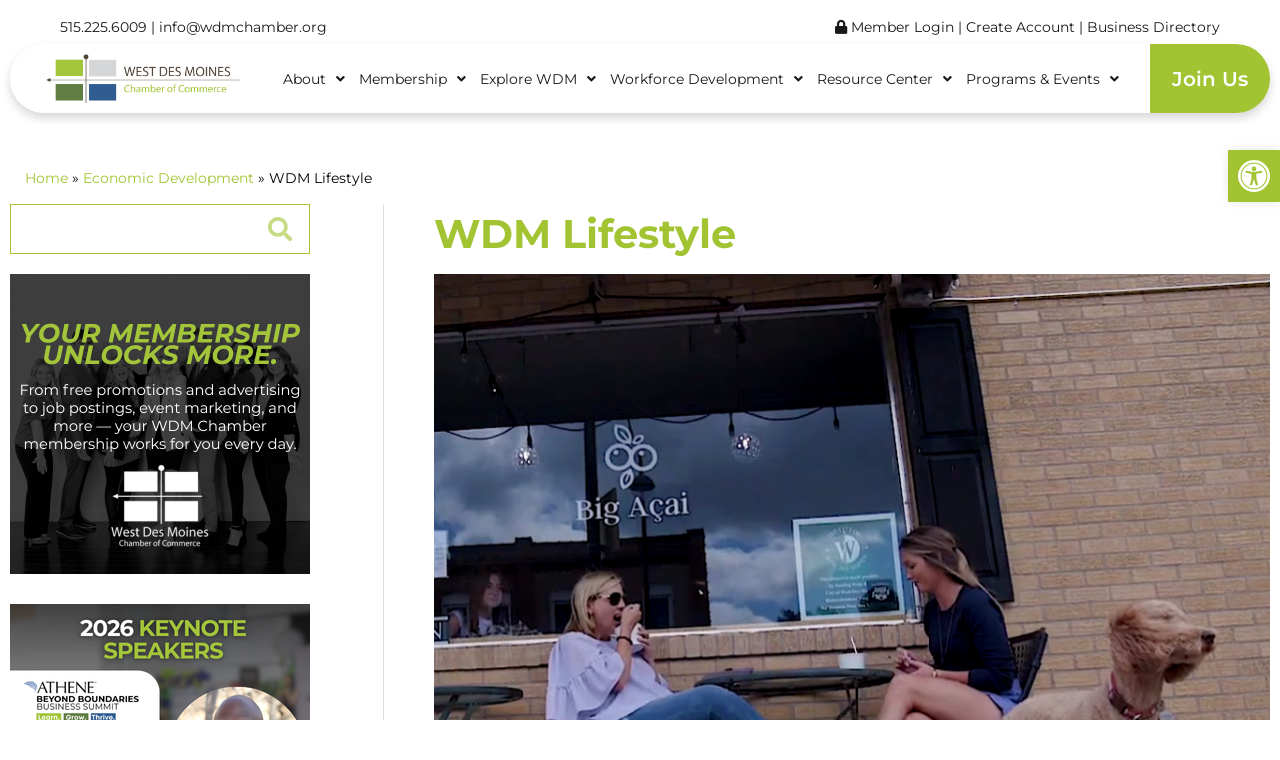

--- FILE ---
content_type: text/css; charset=UTF-8
request_url: https://wdmchamber.org/wp-content/uploads/elementor/css/post-582.css?ver=1769124941
body_size: 843
content:
.elementor-582 .elementor-element.elementor-element-b3f919a > .elementor-element-populated{margin:15px 15px 15px 15px;--e-column-margin-right:15px;--e-column-margin-left:15px;padding:0px 0px 0px 10px;}.elementor-582 .elementor-element.elementor-element-9a25faa.elementor-column > .elementor-widget-wrap{justify-content:center;}.elementor-582 .elementor-element.elementor-element-9a25faa > .elementor-element-populated{border-style:solid;border-width:0px 1px 0px 0px;border-color:#dfdfdf;margin:0px 0px 050px 0px;--e-column-margin-right:0px;--e-column-margin-left:0px;padding:0px 50px 10px 010px;}.elementor-widget-search-form input[type="search"].elementor-search-form__input{font-family:var( --e-global-typography-text-font-family ), Sans-serif;font-weight:var( --e-global-typography-text-font-weight );}.elementor-widget-search-form .elementor-search-form__input,
					.elementor-widget-search-form .elementor-search-form__icon,
					.elementor-widget-search-form .elementor-lightbox .dialog-lightbox-close-button,
					.elementor-widget-search-form .elementor-lightbox .dialog-lightbox-close-button:hover,
					.elementor-widget-search-form.elementor-search-form--skin-full_screen input[type="search"].elementor-search-form__input{color:var( --e-global-color-text );fill:var( --e-global-color-text );}.elementor-widget-search-form .elementor-search-form__submit{font-family:var( --e-global-typography-text-font-family ), Sans-serif;font-weight:var( --e-global-typography-text-font-weight );background-color:var( --e-global-color-secondary );}.elementor-582 .elementor-element.elementor-element-bd18b03 .elementor-search-form__container{min-height:50px;}.elementor-582 .elementor-element.elementor-element-bd18b03 .elementor-search-form__submit{min-width:50px;}body:not(.rtl) .elementor-582 .elementor-element.elementor-element-bd18b03 .elementor-search-form__icon{padding-left:calc(50px / 3);}body.rtl .elementor-582 .elementor-element.elementor-element-bd18b03 .elementor-search-form__icon{padding-right:calc(50px / 3);}.elementor-582 .elementor-element.elementor-element-bd18b03 .elementor-search-form__input, .elementor-582 .elementor-element.elementor-element-bd18b03.elementor-search-form--button-type-text .elementor-search-form__submit{padding-left:calc(50px / 3);padding-right:calc(50px / 3);}.elementor-582 .elementor-element.elementor-element-bd18b03 .elementor-search-form__icon{--e-search-form-icon-size-minimal:24px;}.elementor-582 .elementor-element.elementor-element-bd18b03 input[type="search"].elementor-search-form__input{font-weight:400;}.elementor-582 .elementor-element.elementor-element-bd18b03 .elementor-search-form__input,
					.elementor-582 .elementor-element.elementor-element-bd18b03 .elementor-search-form__icon,
					.elementor-582 .elementor-element.elementor-element-bd18b03 .elementor-lightbox .dialog-lightbox-close-button,
					.elementor-582 .elementor-element.elementor-element-bd18b03 .elementor-lightbox .dialog-lightbox-close-button:hover,
					.elementor-582 .elementor-element.elementor-element-bd18b03.elementor-search-form--skin-full_screen input[type="search"].elementor-search-form__input{color:#a2c432;fill:#a2c432;}.elementor-582 .elementor-element.elementor-element-bd18b03:not(.elementor-search-form--skin-full_screen) .elementor-search-form__container{background-color:#ffffff;border-color:#a2c432;border-width:1px 1px 1px 1px;border-radius:0px;}.elementor-582 .elementor-element.elementor-element-bd18b03.elementor-search-form--skin-full_screen input[type="search"].elementor-search-form__input{background-color:#ffffff;border-color:#a2c432;border-width:1px 1px 1px 1px;border-radius:0px;}.elementor-582 .elementor-element.elementor-element-bd18b03:not(.elementor-search-form--skin-full_screen) .elementor-search-form--focus .elementor-search-form__container{border-color:#a2c432;}.elementor-582 .elementor-element.elementor-element-bd18b03.elementor-search-form--skin-full_screen input[type="search"].elementor-search-form__input:focus{border-color:#a2c432;}.elementor-widget-divider{--divider-color:var( --e-global-color-secondary );}.elementor-widget-divider .elementor-divider__text{color:var( --e-global-color-secondary );font-family:var( --e-global-typography-secondary-font-family ), Sans-serif;font-weight:var( --e-global-typography-secondary-font-weight );}.elementor-widget-divider.elementor-view-stacked .elementor-icon{background-color:var( --e-global-color-secondary );}.elementor-widget-divider.elementor-view-framed .elementor-icon, .elementor-widget-divider.elementor-view-default .elementor-icon{color:var( --e-global-color-secondary );border-color:var( --e-global-color-secondary );}.elementor-widget-divider.elementor-view-framed .elementor-icon, .elementor-widget-divider.elementor-view-default .elementor-icon svg{fill:var( --e-global-color-secondary );}.elementor-582 .elementor-element.elementor-element-058a8b1{--divider-border-style:solid;--divider-color:#dfdfdf;--divider-border-width:1px;}.elementor-582 .elementor-element.elementor-element-058a8b1 .elementor-divider-separator{width:100%;}.elementor-582 .elementor-element.elementor-element-058a8b1 .elementor-divider{padding-block-start:15px;padding-block-end:15px;}.elementor-582 .elementor-element.elementor-element-100802c > .elementor-element-populated{border-style:solid;border-width:0px 0px 0px 0px;border-color:#dfdfdf;margin:0px 0px 50px 0px;--e-column-margin-right:0px;--e-column-margin-left:0px;padding:10px 10px 10px 50px;}.elementor-widget-theme-post-title .elementor-heading-title{font-family:var( --e-global-typography-primary-font-family ), Sans-serif;font-weight:var( --e-global-typography-primary-font-weight );color:var( --e-global-color-primary );}.elementor-582 .elementor-element.elementor-element-a124545 .elementor-heading-title{color:#a2c432;}.elementor-widget-theme-post-featured-image .widget-image-caption{color:var( --e-global-color-text );font-family:var( --e-global-typography-text-font-family ), Sans-serif;font-weight:var( --e-global-typography-text-font-weight );}.elementor-widget-text-editor{font-family:var( --e-global-typography-text-font-family ), Sans-serif;font-weight:var( --e-global-typography-text-font-weight );color:var( --e-global-color-text );}.elementor-widget-text-editor.elementor-drop-cap-view-stacked .elementor-drop-cap{background-color:var( --e-global-color-primary );}.elementor-widget-text-editor.elementor-drop-cap-view-framed .elementor-drop-cap, .elementor-widget-text-editor.elementor-drop-cap-view-default .elementor-drop-cap{color:var( --e-global-color-primary );border-color:var( --e-global-color-primary );}.elementor-widget-theme-post-content{color:var( --e-global-color-text );font-family:var( --e-global-typography-text-font-family ), Sans-serif;font-weight:var( --e-global-typography-text-font-weight );}@media(max-width:1024px){.elementor-582 .elementor-element.elementor-element-9a25faa > .elementor-element-populated{padding:0px 20px 10px 10px;}.elementor-582 .elementor-element.elementor-element-100802c > .elementor-element-populated{padding:10px 10px 10px 20px;}}@media(min-width:768px){.elementor-582 .elementor-element.elementor-element-9a25faa{width:30%;}.elementor-582 .elementor-element.elementor-element-100802c{width:70%;}}@media(max-width:767px){.elementor-582 .elementor-element.elementor-element-9a25faa > .elementor-element-populated{border-width:0px 0px 0px 0px;padding:10px 20px 10px 20px;}.elementor-582 .elementor-element.elementor-element-100802c > .elementor-element-populated{border-width:0px 0px 1px 0px;margin:0px 0px 0px 0px;--e-column-margin-right:0px;--e-column-margin-left:0px;padding:10px 20px 10px 20px;}}/* Start custom CSS for column, class: .elementor-element-b3f919a */.bread, .bread a{
    font-size: 14px;
}/* End custom CSS */
/* Start custom CSS for search-form, class: .elementor-element-bd18b03 */.search .elementor-search-form__container{
    flex-direction: row-reverse;
}
.search .elementor-search-form__icon {
    padding-right: calc(50px / 3);
    padding-left: 0;
}
.search .elementor-search-form{
    max-width: 300px;
    width: 100%;
    /*margin: 0 auto;*/
}/* End custom CSS */
/* Start custom CSS for section, class: .elementor-element-7890b25 */.sticky {
  position: fixed;
  z-index: 101;
}
.stop {
  position: relative;
  z-index: 101;
}

@media (max-width:767px){
    .sticky{
        position: relative;
}
}/* End custom CSS */
/* Start custom CSS for column, class: .elementor-element-9a25faa */.sidebar-section{
    position: relative;
}/* End custom CSS */

--- FILE ---
content_type: text/css; charset=UTF-8
request_url: https://wdmchamber.org/wp-content/uploads/elementor/css/post-55.css?ver=1769124393
body_size: 1176
content:
.elementor-55 .elementor-element.elementor-element-1cacd5b{z-index:999;}.elementor-55 .elementor-element.elementor-element-8024bf2 > .elementor-element-populated{padding:0px 10px 0px 10px;}.elementor-55 .elementor-element.elementor-element-29e56b6{padding:0px 40px 0px 40px;}.elementor-widget-heading .elementor-heading-title{font-family:var( --e-global-typography-primary-font-family ), Sans-serif;font-weight:var( --e-global-typography-primary-font-weight );color:var( --e-global-color-primary );}.elementor-55 .elementor-element.elementor-element-f3162d6{text-align:start;}.elementor-55 .elementor-element.elementor-element-f3162d6 .elementor-heading-title{font-size:14px;font-weight:normal;color:#ffffff;}.elementor-55 .elementor-element.elementor-element-b87e8a6{text-align:end;}.elementor-55 .elementor-element.elementor-element-b87e8a6 .elementor-heading-title{font-size:14px;color:#ffffff;}.elementor-55 .elementor-element.elementor-element-0749a2d:not(.elementor-motion-effects-element-type-background), .elementor-55 .elementor-element.elementor-element-0749a2d > .elementor-motion-effects-container > .elementor-motion-effects-layer{background-color:#ffffff;}.elementor-55 .elementor-element.elementor-element-0749a2d{border-style:none;box-shadow:0px 5px 10px 0px rgba(0,0,0,0.16);transition:background 0.3s, border 0.3s, border-radius 0.3s, box-shadow 0.3s;}.elementor-55 .elementor-element.elementor-element-0749a2d, .elementor-55 .elementor-element.elementor-element-0749a2d > .elementor-background-overlay{border-radius:100px 100px 100px 100px;}.elementor-55 .elementor-element.elementor-element-0749a2d > .elementor-background-overlay{transition:background 0.3s, border-radius 0.3s, opacity 0.3s;}.elementor-bc-flex-widget .elementor-55 .elementor-element.elementor-element-cba7f42.elementor-column .elementor-widget-wrap{align-items:center;}.elementor-55 .elementor-element.elementor-element-cba7f42.elementor-column.elementor-element[data-element_type="column"] > .elementor-widget-wrap.elementor-element-populated{align-content:center;align-items:center;}.elementor-55 .elementor-element.elementor-element-cba7f42 > .elementor-element-populated{margin:0px 0px 0px 15px;--e-column-margin-right:0px;--e-column-margin-left:15px;}.elementor-widget-image .widget-image-caption{color:var( --e-global-color-text );font-family:var( --e-global-typography-text-font-family ), Sans-serif;font-weight:var( --e-global-typography-text-font-weight );}.elementor-bc-flex-widget .elementor-55 .elementor-element.elementor-element-dd05a42.elementor-column .elementor-widget-wrap{align-items:center;}.elementor-55 .elementor-element.elementor-element-dd05a42.elementor-column.elementor-element[data-element_type="column"] > .elementor-widget-wrap.elementor-element-populated{align-content:center;align-items:center;}.elementor-widget-nav-menu .elementor-nav-menu .elementor-item{font-family:var( --e-global-typography-primary-font-family ), Sans-serif;font-weight:var( --e-global-typography-primary-font-weight );}.elementor-widget-nav-menu .elementor-nav-menu--main .elementor-item{color:var( --e-global-color-text );fill:var( --e-global-color-text );}.elementor-widget-nav-menu .elementor-nav-menu--main .elementor-item:hover,
					.elementor-widget-nav-menu .elementor-nav-menu--main .elementor-item.elementor-item-active,
					.elementor-widget-nav-menu .elementor-nav-menu--main .elementor-item.highlighted,
					.elementor-widget-nav-menu .elementor-nav-menu--main .elementor-item:focus{color:var( --e-global-color-accent );fill:var( --e-global-color-accent );}.elementor-widget-nav-menu .elementor-nav-menu--main:not(.e--pointer-framed) .elementor-item:before,
					.elementor-widget-nav-menu .elementor-nav-menu--main:not(.e--pointer-framed) .elementor-item:after{background-color:var( --e-global-color-accent );}.elementor-widget-nav-menu .e--pointer-framed .elementor-item:before,
					.elementor-widget-nav-menu .e--pointer-framed .elementor-item:after{border-color:var( --e-global-color-accent );}.elementor-widget-nav-menu{--e-nav-menu-divider-color:var( --e-global-color-text );}.elementor-widget-nav-menu .elementor-nav-menu--dropdown .elementor-item, .elementor-widget-nav-menu .elementor-nav-menu--dropdown  .elementor-sub-item{font-family:var( --e-global-typography-accent-font-family ), Sans-serif;font-weight:var( --e-global-typography-accent-font-weight );}.elementor-55 .elementor-element.elementor-element-faa1b56 .elementor-menu-toggle{margin-left:auto;background-color:rgba(0,0,0,0);}.elementor-55 .elementor-element.elementor-element-faa1b56 .elementor-nav-menu .elementor-item{font-size:14px;font-weight:400;}.elementor-55 .elementor-element.elementor-element-faa1b56 .elementor-nav-menu--main .elementor-item{padding-left:7px;padding-right:7px;padding-top:3px;padding-bottom:3px;}.elementor-55 .elementor-element.elementor-element-faa1b56 .elementor-nav-menu--main .elementor-nav-menu--dropdown, .elementor-55 .elementor-element.elementor-element-faa1b56 .elementor-nav-menu__container.elementor-nav-menu--dropdown{box-shadow:0px 5px 10px 0px rgba(0,0,0,0.1);}.elementor-55 .elementor-element.elementor-element-faa1b56 div.elementor-menu-toggle{color:#000000;}.elementor-55 .elementor-element.elementor-element-faa1b56 div.elementor-menu-toggle svg{fill:#000000;}.elementor-bc-flex-widget .elementor-55 .elementor-element.elementor-element-5d0532e.elementor-column .elementor-widget-wrap{align-items:center;}.elementor-55 .elementor-element.elementor-element-5d0532e.elementor-column.elementor-element[data-element_type="column"] > .elementor-widget-wrap.elementor-element-populated{align-content:center;align-items:center;}.elementor-55 .elementor-element.elementor-element-5d0532e > .elementor-element-populated{padding:0px 0px 0px 0px;}@media(max-width:1024px){.elementor-55 .elementor-element.elementor-element-1cacd5b{margin-top:0px;margin-bottom:0px;padding:0px 0px 0px 0px;}.elementor-55 .elementor-element.elementor-element-8024bf2 > .elementor-element-populated{margin:0px -20px 0px -20px;--e-column-margin-right:-20px;--e-column-margin-left:-20px;}.elementor-55 .elementor-element.elementor-element-0749a2d, .elementor-55 .elementor-element.elementor-element-0749a2d > .elementor-background-overlay{border-radius:0px 0px 0px 0px;}.elementor-55 .elementor-element.elementor-element-dd05a42.elementor-column > .elementor-widget-wrap{justify-content:flex-end;}.elementor-55 .elementor-element.elementor-element-faa1b56 > .elementor-widget-container{margin:0px 0px 0px 0px;}.elementor-55 .elementor-element.elementor-element-5d0532e > .elementor-element-populated, .elementor-55 .elementor-element.elementor-element-5d0532e > .elementor-element-populated > .elementor-background-overlay, .elementor-55 .elementor-element.elementor-element-5d0532e > .elementor-background-slideshow{border-radius:0px 0px 0px 0px;}}@media(max-width:767px){.elementor-55 .elementor-element.elementor-element-29e56b6{padding:0px 0px 0px 0px;}.elementor-55 .elementor-element.elementor-element-f3162d6{text-align:center;}.elementor-55 .elementor-element.elementor-element-b87e8a6{text-align:center;}.elementor-55 .elementor-element.elementor-element-0749a2d, .elementor-55 .elementor-element.elementor-element-0749a2d > .elementor-background-overlay{border-radius:0px 0px 0px 0px;}.elementor-55 .elementor-element.elementor-element-cba7f42{width:50%;}.elementor-55 .elementor-element.elementor-element-dd05a42{width:20%;}.elementor-55 .elementor-element.elementor-element-5d0532e{width:30%;}}@media(min-width:768px){.elementor-55 .elementor-element.elementor-element-cba7f42{width:19.242%;}.elementor-55 .elementor-element.elementor-element-dd05a42{width:71.212%;}.elementor-55 .elementor-element.elementor-element-5d0532e{width:9.542%;}}@media(max-width:1024px) and (min-width:768px){.elementor-55 .elementor-element.elementor-element-cba7f42{width:20%;}.elementor-55 .elementor-element.elementor-element-dd05a42{width:65%;}.elementor-55 .elementor-element.elementor-element-5d0532e{width:15%;}}/* Start custom CSS for nav-menu, class: .elementor-element-faa1b56 */.elementor-nav-menu .sub-arrow {
    padding: 10px 0 10px 3px;
}

.elementor-nav-menu .has-submenu {
    cursor: pointer;
}/* End custom CSS */
/* Start custom CSS for html, class: .elementor-element-0de585f */.header-button {
    display: flex;
    justify-content: center;
    align-items: center;
    width: 100%;
    height: 100%;
    text-align: center;
    background-color: #A2C432;
    font-family: "Montserrat", Sans-serif;
    font-weight: 600;
    font-size: 20px;
    color: white;
    transition: all .5s;
}

.header-button:hover {
    background-color: #325B8F;
}

@media (max-width: 768px) {
    .header-button {
        padding: 10px 0;
    }
}/* End custom CSS */
/* Start custom CSS for column, class: .elementor-element-5d0532e */.header-button-wrapper div {
    height: 100%;
}

.header-button-wrapper {
    border-radius: 0 100px 100px 0 !important;
    overflow: hidden;
}

@media screen and (max-width: 1025px) {
    .header-button-wrapper {
        border-radius: 0 !important;
        overflow: hidden;
    }   
}/* End custom CSS */
/* Start custom CSS for section, class: .elementor-element-1cacd5b */.header-section h4 a:hover {
    text-decoration: underline;
}

@media screen and (max-width: 1025px) {
    .elementor-55 .elementor-element.elementor-element-0749a2d {
        border-radius: 0;
    margin: -10px -20px 0;
    width: calc(100% + 40px);
    }
    .elementor-55 .elementor-element.elementor-element-cba7f42 {
        width: 30%;
    }
    .elementor-55 .elementor-element.elementor-element-dd05a42 {
        width: 50%;
    }
    .elementor-55 .elementor-element.elementor-element-5d0532e {
        width: 20%;
    }
    .elementor-menu-toggle {
        font-size: 30px;
        color: #DFDFDF !important;
    }
}
@media screen and (max-width: 480px) {
        .elementor-55 .elementor-element.elementor-element-cba7f42 {
        width: 40%;
    }
    .elementor-55 .elementor-element.elementor-element-dd05a42 {
        width: 35%;
    }
    .elementor-55 .elementor-element.elementor-element-5d0532e {
        width: 25%;
    }
}/* End custom CSS */